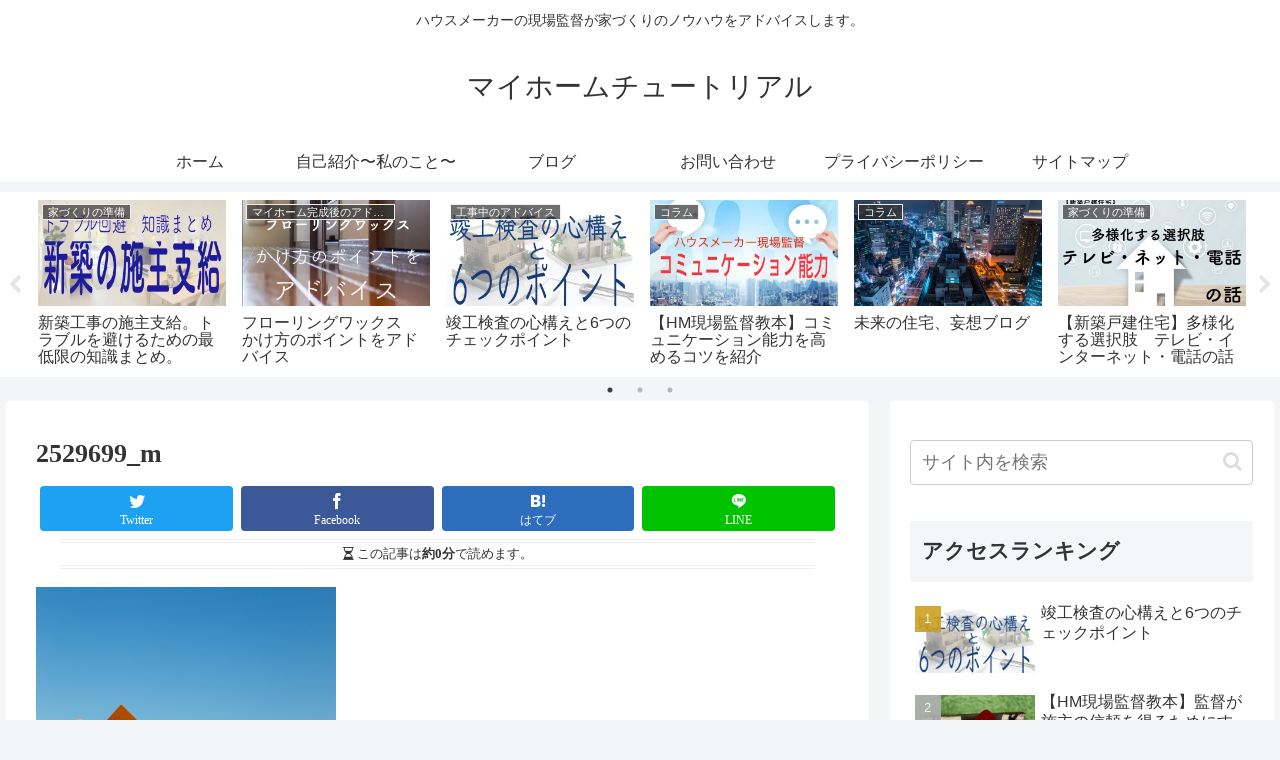

--- FILE ---
content_type: text/html; charset=utf-8
request_url: https://www.google.com/recaptcha/api2/aframe
body_size: 261
content:
<!DOCTYPE HTML><html><head><meta http-equiv="content-type" content="text/html; charset=UTF-8"></head><body><script nonce="tR70qudsIDQsmr-ItuIOpg">/** Anti-fraud and anti-abuse applications only. See google.com/recaptcha */ try{var clients={'sodar':'https://pagead2.googlesyndication.com/pagead/sodar?'};window.addEventListener("message",function(a){try{if(a.source===window.parent){var b=JSON.parse(a.data);var c=clients[b['id']];if(c){var d=document.createElement('img');d.src=c+b['params']+'&rc='+(localStorage.getItem("rc::a")?sessionStorage.getItem("rc::b"):"");window.document.body.appendChild(d);sessionStorage.setItem("rc::e",parseInt(sessionStorage.getItem("rc::e")||0)+1);localStorage.setItem("rc::h",'1768468384670');}}}catch(b){}});window.parent.postMessage("_grecaptcha_ready", "*");}catch(b){}</script></body></html>